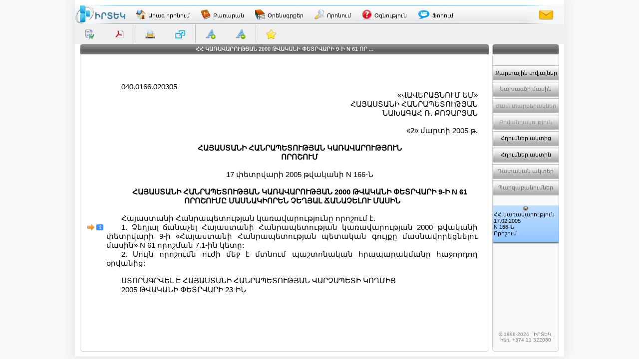

--- FILE ---
content_type: application/javascript
request_url: http://www.irtek.am/js/act.js
body_size: 7383
content:


// ************************ disabling enter on textbox ************************
function NoEnter(e) {
    var keycode;
    if (window.event) keycode = window.event.keyCode;
    else if (e) keycode = e.which;
    //alert("keycode: " + keycode);
    if (keycode == 13) {
        //alert("a");
        return false;
    }
}

// ********************** raising ImageButton Node Search button onclick event when pressing enter in textbox *********************
function TextBox_TVC_NS_Enter(e, el) {
    var keycode;
    if (window.event) keycode = window.event.keyCode;
    else if (e) keycode = e.which;
    if (keycode) {
        if (el.value.trim()) {
            EnableTVCNSButtons();
        }
        else {
            DisableTVCNSButtons();
        }
    }
    if (keycode == 13) {
        document.getElementById(ImageButton_TVC_NS_Down).click();
    }
}

function EnableTVCNSButtons() {
    $('.ImageButton_TVC_NS_Clear').fadeIn(500); //document.getElementById(ImageButton_TVC_NS_Clear).style.display = 'block';
    document.getElementById(ImageButton_TVC_NS_Down).disabled = false;
    document.getElementById(ImageButton_TVC_NS_Down).src = '../images/act/ad.png';
    document.getElementById(ImageButton_TVC_NS_Up).disabled = false;
    document.getElementById(ImageButton_TVC_NS_Up).src = '../images/act/au.png';
}
function DisableTVCNSButtons() {
    $('.ImageButton_TVC_NS_Clear').fadeOut(500); //document.getElementById(ImageButton_TVC_NS_Clear).style.display = 'none';
    document.getElementById(ImageButton_TVC_NS_Down).disabled = true;
    document.getElementById(ImageButton_TVC_NS_Down).src = '../images/act/ad-disabled.png';
    document.getElementById(ImageButton_TVC_NS_Up).disabled = true;
    document.getElementById(ImageButton_TVC_NS_Up).src = '../images/act/au-disabled.png';
}
// shows and auto-hides the message-element
function ShowMessage(eId, msg) {
    $(eId).text(msg);
    $(eId).fadeIn(500); //fadein for 500 ms
    $(eId).animate({ "opacity": "hidden" }, 500, function() { $(this).fadeOut(500) }); //hide it after 500 ms.
    //$(eId).animate({ "opacity": "hidden" }, 500, function() { $(this).css({ display: "none" }) }); //hide it after 500 ms.
}
function HideMessage(eId) {
    $(eId).hide();
}

/*********************** ACT PAGE CONTENT's HEIGHT ON WINDOW RESIZE ***********************/
function getBrowserHight() {
    //alert(document.documentElement.clientWidth + '; ' + window.innerWidth + '; ' + document.getElementsByTagName('body')[0].clientWidth);
    var inWidth; var inHeight;
    // the more standards compliant browsers (mozilla/netscape/opera/IE7) use window.innerWidth and window.innerHeight
    if (typeof window.innerWidth != 'undefined') {
        inWidth = window.innerWidth;
        inHeight = window.innerHeight;
    }
    // IE6 in standards compliant mode (i.e. with a valid doctype as the first line in the document)
    else if (typeof document.documentElement != 'undefined' &&
             typeof document.documentElement.clientWidth != 'undefined' &&
             typeof document.documentElement.clientWidth != 0) {
        inWidth = document.documentElement.clientWidth;
        inHeight = document.documentElement.clientHeight;
    }
    // older versions of IE
    else {
        inWidth = document.getElementsByTagName('body')[0].clientWidth;
        inHeight = document.getElementsByTagName('body')[0].clientHeight;
    }
    //alert('Your viewport width is ' + inWidth + '; ' + inHeight);

    //var retValue = inHeight + ',' + inWidth;

    return inHeight;
}

function SetDivsHeight() {
    //var hw = getBrowserHightWidth(); var arr = hw.split(',');
    //var inHeight = arr[0]; var inWidth = arr[1];

    var inHeight = getBrowserHight(); if (inHeight <= 500) return;

    if (document.getElementById(div_ActStateBar).style.display === 'block' && document.getElementById(div_ActPromptBar).style.display === 'block')
        document.getElementById(div_GridViewAct).style.height = (inHeight - 166) + 'px';
    else if (document.getElementById(div_ActStateBar).style.display === 'block' || document.getElementById(div_ActPromptBar).style.display === 'block')
        document.getElementById(div_GridViewAct).style.height = (inHeight - 146) + 'px';
    else document.getElementById(div_GridViewAct).style.height = (inHeight - 126) + 'px';
    document.getElementById('div_middle').style.height = (inHeight - 105) + 'px';
    document.getElementById('div_right').style.height = (inHeight - 105) + 'px';
    document.getElementById('div_CopyRight').style.marginTop = (inHeight - 440) + 'px';
    //alert(document.getElementById('div_right').style.height);

    //document.getElementById('<%=HiddenField_BrowserHeight.ClientID%>').value = inHeight;
}

function getBrowserWidth() {
    //alert(document.documentElement.clientWidth + '; ' + window.innerWidth + '; ' + document.getElementsByTagName('body')[0].clientWidth);
    var inWidth; var inHeight;
    // the more standards compliant browsers (mozilla/netscape/opera/IE7) use window.innerWidth and window.innerHeight
    if (typeof window.innerWidth != 'undefined') {
        inWidth = window.innerWidth;
        inHeight = window.innerHeight;
    }
    // IE6 in standards compliant mode (i.e. with a valid doctype as the first line in the document)
    else if (typeof document.documentElement != 'undefined' &&
             typeof document.documentElement.clientWidth != 'undefined' &&
             typeof document.documentElement.clientWidth != 0) {
        inWidth = document.documentElement.clientWidth;
        inHeight = document.documentElement.clientHeight;
    }
    // older versions of IE
    else {
        inWidth = document.getElementsByTagName('body')[0].clientWidth;
        inHeight = document.getElementsByTagName('body')[0].clientHeight;
    }
    //alert('Your viewport width is ' + inWidth + '; ' + inHeight);

    //var retValue = inHeight + ',' + inWidth;

    return inWidth;
}


/*********************** SHOW ACT IN FULL SCREEN ***********************/
function ShowInFullScreen() {

// getting ID of first visible P or table
    var divScrollTop = document.getElementById(div_GridViewAct).scrollTop;
    // getting element by scroll top coordinate
    var elId;
    $("p[id^=p], table[id^=p]").each(function (i, selected) {
        if ($(selected).attr("id")) {
            var elPos = $(selected).position();
            if (elPos.top >= (divScrollTop)) {
                elId = $(selected).attr("id");
                return false; // breaking the 'each' loop
            }
        }
    });

    //var w = screen.width, h = screen.height;
    var w = getBrowserWidth(); var h = getBrowserHight();
    var elw = document.getElementById('div_fullscreen_wrapper');
    //elw.style.left = -(w - 900) / 2 + 40 + 'px'; elw.style.top = '-80px'; elw.style.width = w - 20 + 'px';
    elw.style.left = -(w - 900) / 2 + 30 + 'px'; elw.style.top = '-80px'; elw.style.width = w - 10 + 'px';
    elw.style.backgroundColor = 'Gray';
    elw.style.display = 'block';

    var el = document.getElementById('div_fullscreen');
    el.style.width = '900px'; el.style.minHeight = h + 'px';
    $('.div_i_popup').remove();
    el.innerHTML = document.getElementById(div_GridViewAct).innerHTML;

    var elem = document.getElementById(elId);
    elem.scrollIntoView();

//    window.scroll(0, stfs2 - 320);

    // setting 'full screen close' button's initial top position if is iPad
    if (navigator.userAgent.toLowerCase().indexOf('ipad') != -1 ||
    navigator.userAgent.toLowerCase().indexOf('iphone') != -1) {
        elw.style.left = -(w - 900) / 2 + 0 + 'px'; elw.style.top = '-80px'; elw.style.width = w + 60 + 'px';
    
        document.getElementById('div_fullscreen_exit').style.position = 'absolute';
        document.getElementById('div_fullscreen_exit').style.top = '10px';
    }

    $.ajax({
        type: "POST",
        url: "act.aspx/IsLogged",
        //data: JSON.stringify({}),
        contentType: "application/json; charset=utf-8",
        dataType: "json",
        async: false,
        success: function(data) {
//            alert(data.d);
            if (data && data.d != "0") {
                Modify_i_Buttons();
                Modify_InternalLinks();
            }
            else {
                Modify_i_Buttons2();
                Modify_InternalLinksTID();
            }
        },
        error: function(request, status, error) { alert(request.responseText); }
    });
}
function ExitFullScreen() {
    document.getElementById('div_fullscreen').innerHTML = '';
    document.getElementById('div_fullscreen_wrapper').style.display = 'none';
}
/*function GetScrolledPosElText() {
    try {
        // getting scroll top coordinate of the container
        var divScrollTop = document.getElementById(div_GridViewAct).scrollTop;

        // getting element by scroll top coordinate
        var elId;
        $('p, td').each(function(i, selected) {
            var elPos = $(selected).position();
            if (elPos.top >= (divScrollTop - 30)) {
                elText = $(selected).text(); //alert(elText.length); //attr("id");
                return false; // breaking the 'each' loop
            }
        });

        return elText;
    }
    catch (err) { }
}*/


/*********************** INCREASE-DECREASE ACT TEXT's FONT ***********************/
var actFontSize;
function GetCurrentActFontSize() {
    var el_GVA = $('.GridViewAct');
    var fs_str = el_GVA.css('font-size');
    fs_str = fs_str.substring(0, fs_str.length - 2);
    return fs_str;
}
function IncreaseActFont() {
    actFontSize = Number(GetCurrentActFontSize()); //alert(actFontSize);
    var el_GVA = $('.GridViewAct'); //alert(el_GVA.html());
    actFontSize += 1; if (actFontSize > 17) return;
    el_GVA.css('font-size', String(actFontSize) + 'px');
}
function DecreaseActFont() {
    actFontSize = Number(GetCurrentActFontSize());
    var el_GVA = $('.GridViewAct');
    actFontSize -= 1; if (actFontSize < 13) return;
    el_GVA.css('font-size', String(actFontSize) + 'px');
}


/*********************** GETTING CURRENT DOCUMENT's URL WITH CURRENT SCROLL POSITION ELEMENT's ID ***********************/
var currURL, actId = -1, actStatus = -1, actTitle,textId = -1;
function InitBookmarkData(ttl, aid,tid,stat) {
    actTitle = ttl;
    actId = aid;
    textId = tid;
    actStatus = stat;
}
function GetBookmark() {
    try {
        /*// getting first matching element by scroll top coordinate which inner text is not empty
        var step = 0;
        var elId = GetElementByScrollTop(step);
        while ($('#' + elId).text().length <= 2) {
        step += 10;
        elId = GetElementByScrollTop(step);
        }*/

        // setting act title in bookmark window
        $('#span_BookmarkTitle1').text(actTitle);
        var selecteText = GetSelection();
        // setting url text box title

        var posText = "";
        if (!((clickId == "") || (selecteText == ""))) {
            posText = "&sc=" + clickId + "#" + clickId;
            $('#span_BookmarkTitle').text("Հղում իրավական ակտի ընտրված դրույթին");
        }
        else
        { $('#span_BookmarkTitle').text("Հղում իրավական ակտին"); }

        $('#span_BookmarkTitle2').text("Հղում ակտի " + (actStatus > 0 ? "գործող" : "վերջին") + " խմբագրությանը");

        // setting hyperlink value - the current document url(changed with act_id)
        currURL = document.location.href;
        var ind = currURL.indexOf("?");
        if (ind == -1) return;
        currURL = currURL.replace(currURL.substr(ind), "");
        currURL += "?aid=" + actId + posText;
        $('#tb_BookmarkAid').val(currURL);

        // making 'div_Bookmark' visible
//        $('#div_Bookmark').fadeIn('fast'); //$('#div_Bookmark').css('display', 'block');

        // setting url text box title
        $('#span_BookmarkTitle3').text("Հղում ակտի տվյալ խմբագրությանը ");

        // setting hyperlink value - the current document url(changed with act_id)
        currURL = document.location.href;
        var ind = currURL.indexOf("?");
        if (ind == -1) return;
        currURL = currURL.replace(currURL.substr(ind), "");
        currURL += "?tid=" + textId + posText;
        $('#tb_BookmarkTid').val(currURL);

//        var brws = navigator.userAgent.toLowerCase(); //alert(brws);
//        if (brws.indexOf('firefox') == -1 && brws.indexOf('msie') == -1) $('#div_BookmarkTools').hide();

        // making 'div_Bookmark' visible
        $('#div_Bookmark').fadeIn('fast'); //$('#div_Bookmark').css('display', 'block');

        // selecting textbox text
//        selectTextBox('tb_BookmarkAid');

    }
    catch (err) { }
}
//function GetElementByScrollTop(step) {
//    /*// getting scroll top coordinate of the container
//    var divScrollTop = document.getElementById(div_GridViewAct).scrollTop;
//    // getting element by scroll top coordinate
//    var elId;
//    $("p[id^=p], table[id^=p]").each(function(i, selected) {
//    if ($(selected).attr("id")) {
//    var elPos = $(selected).position();
//    if (elPos.top >= (divScrollTop - 30)) {
//    elId = $(selected).attr("id");
//    return false; // breaking the 'each' loop
//    }
//    }
//    });*/

//    // getting scroll top coordinate of the container
//    var divScrollTop = document.getElementById(div_GridViewAct).scrollTop;
//    // getting element by scroll top coordinate
//    var elId;
//    $("p[id^=p], table[id^=p]").each(function(i, selected) {
//        if ($(selected).attr("id")) {
//            var elPos = $(selected).position();
//            if (elPos.top >= (divScrollTop - 30 + step)) {
//                elId = $(selected).attr("id");
//                return false; // breaking the 'each' loop
//            }
//        }
//    });

//    return elId;
//}
function selectTextBox(tbId) {
    var tb = document.getElementById(tbId);
    if (tb.setSelectionRange) {
        tb.selectionStart = 0; tb.selectionEnd = tb.value.length;
    }
    else if (tb.createTextRange) {
        //document.selection.createRange().text = tb.value;
        var range = tb.createTextRange();
        range.collapse(true);
        range.moveStart("character", 0);
        range.moveEnd("character", tb.value.length);
        range.select();
    }
    else if (tb.setSelectionRange) {
        tb.setSelectionRange(0, tb.value.length);
    }
    $('#' + tbId).select();
}
function CloseBookmark() {
    $('#div_Bookmark').fadeOut('fast'); //$('#div_Bookmark').css('display', 'none');
}
function AddBookmark() {
    var bkName = $('.div_ActTitleBar').text().trim();
    if (window.sidebar) { // Mozilla Firefox Bookmark
        window.sidebar.addPanel(bkName, currURL, '');
    } else if (window.external) { // IE Favorite
        window.external.AddFavorite(currURL, bkName);
    } else if (window.opera && window.print) { // Opera Hotlist
        var obj = document.createElement('a');
        obj.setAttribute('href', currURL);
        obj.setAttribute('title', bkName);
        obj.setAttribute('rel', 'sidebar');
        obj.click();
    } else { // webkit - safari/chrome
        alert('Press ' + (navigator.userAgent.toLowerCase().indexOf('mac') != -1 ? 'Command/Cmd' : 'CTRL') + ' + D to bookmark this page.');
    }
}


/*********************** HIDE/SHOW ACT's POPUPs ***********************/
function CardPopupOpen() {
    $('.div_Card_Popup').fadeIn('fast'); //document.getElementById(div_Card_Popup).style.display = 'block';
    //    document.getElementById(div_Editions_Popup).style.zIndex = '1';
    //    document.getElementById(div_Card_Popup).style.zIndex = parseInt(document.getElementById(div_Editions_Popup).style.zIndex) + 1;
    document.getElementById(div_Editions_Popup).style.display = 'none';
    document.getElementById(div_Contents_Popup).style.display = 'none';

    document.getElementById(HiddenField_CardIsOpen).value = "yes";
    document.getElementById(HiddenField_EditionsIsOpen).value = "no";
    document.getElementById(HiddenField_ContentsIsOpen).value = "no";

    $('#div_Card_PopupBody').getNiceScroll().show();
}
function CardPopupClose() {
    $('.div_Card_Popup').fadeOut('fast'); //document.getElementById(div_Card_Popup).style.display = 'none';

    document.getElementById(HiddenField_CardIsOpen).value = "no";

    $('#div_Card_PopupBody').getNiceScroll().hide();
}

function EditionsPopupOpen() {
    $('.div_Editions_Popup').fadeIn('fast'); //document.getElementById(div_Editions_Popup).style.display = 'block';
    //    document.getElementById(div_Card_Popup).style.zIndex = '1';
    //    document.getElementById(div_Editions_Popup).style.zIndex = parseInt(document.getElementById(div_Card_Popup).style.zIndex) + 1;
    document.getElementById(div_Card_Popup).style.display = 'none';
    document.getElementById(div_Contents_Popup).style.display = 'none';

    document.getElementById(HiddenField_EditionsIsOpen).value = "yes";
    document.getElementById(HiddenField_CardIsOpen).value = "no";
    document.getElementById(HiddenField_ContentsIsOpen).value = "no";

    $('#div_GridViewEditions').getNiceScroll().show();
}
function EditionsPopupClose() {
    $('.div_Editions_Popup').fadeOut('fast'); //document.getElementById(div_Editions_Popup).style.display = 'none';

    document.getElementById(HiddenField_EditionsIsOpen).value = "no";

    $('#div_GridViewEditions').getNiceScroll().hide();
}

function ContentsPopupOpen() {
    $('.div_Contents_Popup').fadeIn('fast'); //document.getElementById(div_Contents_Popup).style.display = 'block';
    document.getElementById(div_Card_Popup).style.display = 'none';
    document.getElementById(div_Editions_Popup).style.display = 'none';

    document.getElementById(HiddenField_ContentsIsOpen).value = "yes";
    document.getElementById(HiddenField_CardIsOpen).value = "no";
    document.getElementById(HiddenField_EditionsIsOpen).value = "no";

    $('.TreeView_Contents').getNiceScroll().show();
}
function ContentsPopupClose() {
    $('.div_Contents_Popup').fadeOut('fast'); //document.getElementById(div_Contents_Popup).style.display = 'none';

    document.getElementById(HiddenField_ContentsIsOpen).value = "no";

    $('.TreeView_Contents').getNiceScroll().hide();
}


/********************* scrolling GridViewEditions's selected row into view *********************/
function Scroll_GVE_IntoView() {
    var gveRows = document.getElementById(div_Editions_Popup).getElementsByTagName("tr");
    //alert(gveRows.length);
    if (gveRows.length > 0) {
        var i = 0;
        while (i < gveRows.length) {
            if (gveRows[i].style.backgroundColor != '' && gveRows[i].style.backgroundColor != undefined) {
                gveRows[i].scrollIntoView(true);
                break;
            }
            i++;
        }
    }
}


/****** getting element ids from text, for Button_RefsFromAct, Button_RefsToAct & Button_JudActs and setting buttons' hrefs ******/
function GetItemIdsFrom(buttonId, someParams) {
//function GetItemIdsFrom(buttonId, someParams, targetArrStr) {
    //    var arr = [];
//    // getting all the "i" elements' ids in text, with sort order - as they are placed in the text
//    var t = $("p[id^=p], table[id^=p]").each(function(i, selected) {
//        if ($(selected).attr("id")) {
//            arr.push($(selected).attr("id"));
//        }
//    });

//    // restoring targetArr from string
//    var targetArr = targetArrStr.split('%');
//    // removing all from sorted arr but the targetArr
//    $.each(arr, function(ind, val) {
//        if ($.inArray(val, targetArr) == -1) arr.splice(ind, 1);
//    });

//    // joining array back into string (already sorted)
////    var sortData = "%" + arr.join("%") + "%";
//    var sortData = "%p2";
//    // changing href of corresponding href button
    var nav_url = "result.aspx?" + someParams;
    $('a[id*="' + buttonId + '"]').attr("href", nav_url);
}

function GetItemIdsTo(someParams) {
//function GetItemIdsTo(someParams, targetArrStr) {
    //    var arr = [];
//    // getting all the p and table elements' ids in text(as they can be the item_id for a link(ie ref_to)), with sort order - as they are placed in the text
//    var t = $("p[id^=p], table[id^=p]").each(function(i, selected) {
//        if ($(selected).attr("id")) {
//            arr.push($(selected).attr("id"));
//        }
//    });

//    // restoring targetArr from string
//    var targetArr = targetArrStr.split('%');
//    // removing all from sorted arr but the targetArr
//    $.each(arr, function(ind, val) {
//        if ($.inArray(val, targetArr) == -1) arr.splice(ind, 1);
//    });

//    // joining array back into string (already sorted)
////    var sortData = "%" + arr.join("%") + "%";
//    var sortData = "%p2";
//    // changing href of corresponding href button
//    var nav_url = "result.aspx?s_d=" + sortData + someParams;
    var nav_url = "result.aspx?" + someParams;
    $('[id*="Button_RefsToAct"]').attr("href", nav_url);
}


/******** changing all links' href attributes with new and normal value(current_url + ?lid=...) ********/
function ChangeLinksHrefs() {
    var newUrl = window.location.href.toString();
    var ind = newUrl.indexOf("?");
    if (ind == -1) return;
    newUrl = newUrl.replace(newUrl.substr(ind), "");
    $("a[href*='ref:']").each(function() {
        var linkHref = $(this).attr("href");
        $(this).attr("target", "_blank");
        var linkNewHref = newUrl + "?lid=" + linkHref.toString().substr(4);
        //alert(linkNewHref);
        $(this).attr("href", linkNewHref);
    });
    $("a[href*='tid:']").each(function() {
        var linkHref = $(this).attr("href");
        //linkHref = linkHref.substr(linkHref.indexOf("tid:") + 4);
        $(this).attr("target", "_blank");
        var linkNewHref = newUrl + "?tid=" + linkHref.toString().substr(4);
        //alert(linkNewHref);
        $(this).attr("href", linkNewHref);
    });
    $("a[href*='sid:']").each(function() {
        var linkHref = $(this).attr("href");
        //linkHref = linkHref.substr(linkHref.indexOf("tid:") + 4);
        $(this).attr("target", "_blank");
        var linkNewHref = newUrl + "?tid=" + linkHref.toString().substr(4);
        //alert(linkNewHref);
        $(this).attr("href", linkNewHref);
    });
    $("a[href*='aid:']").each(function() {
        var linkHref = $(this).attr("href");
        //linkHref = linkHref.substr(linkHref.indexOf("aid:") + 4);
        $(this).attr("target", "_blank");
        var linkNewHref = newUrl + "?aid=" + linkHref.toString().substr(4);
        //alert(linkNewHref);
        $(this).attr("href", linkNewHref);
    });
}


/******** when the user is not logged in ********/
function ChangeRefButtonAction(butId) { // ref buttons from act page right side
    $('a[id*="' + butId + '"]').attr('href', '');
    $('a[id*="' + butId + '"]').attr('target', '');
    $('a[id*="' + butId + '"]').attr('onclick', 'MsgForNotAvail(); return false;');
}
function MsgForNotAvail() {
    var msgBody = '<div style="position: relative; float: left; width: 100px; ">\
                                <img src="../images/act/key.png" style="position: relative; float: left; width: 80px; height: 80px; margin: 60px 10px 0 0;" />\
                            </div>\
                            <div style="position: relative; float: left; width: 340px; font-weight: normal; text-align: justify; color: #000; font-size: 14px; line-height: 20px;">\
                                Ընտրված աշխատակարգն ակտիվ է միայն «ԻՐՏԵԿ-ՀՀ օրենսդրությունը» համակարգի ամբողջական տարբերակի օգտագործողների համար։\
                                <br/><br/>«ԻՐՏԵԿ-ՀՀ օրենսդրությունը» համակարգի օգտագործման պայմաններին կարող եք ծանոթանալ \
                                <a id="a_Here" href="https://forms.amocrm.ru/mdtrdv" style="text-decoration: none; outline: none; color: #0050FF;" target="_blank"><B>այստեղ</B></a>\
                                <br/><br/>«ԻՐՏԵԿ-ՀՀ օրենսդրությունը» համակարգի ամբողջական տարբերակի աշխատանքին կարող եք ծանոթանալ երեկոյան 22։00 -ից մինչև 24։00 -ն։\
                            </div>';
    ComMsg('Հարգելի օգտագործող', msgBody, '', 450, 320);
    $('.div_ComMsg_Content h4').css({ 'marginLeft': '100px', 'color': '#0A5BAD' });
    $('#a_Here').mouseenter(function() { $(this).css('text-decoration', 'underline'); });
    $('#a_Here').mouseleave(function() { $(this).css('text-decoration', 'none'); });
}